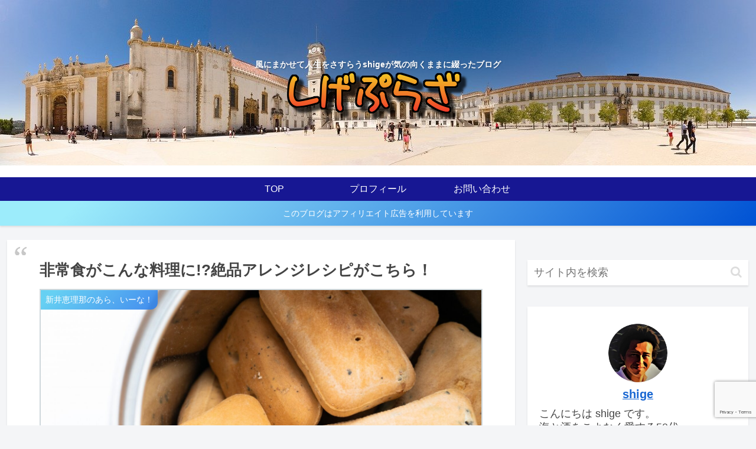

--- FILE ---
content_type: text/html; charset=utf-8
request_url: https://www.google.com/recaptcha/api2/anchor?ar=1&k=6LezT9UZAAAAAOPzcBAeZYDWiR8NUVfka6wAp7bK&co=aHR0cHM6Ly9zaGlnZXBsYXphLmJsb2c6NDQz&hl=en&v=PoyoqOPhxBO7pBk68S4YbpHZ&size=invisible&anchor-ms=20000&execute-ms=30000&cb=it0hnufxcgmr
body_size: 48712
content:
<!DOCTYPE HTML><html dir="ltr" lang="en"><head><meta http-equiv="Content-Type" content="text/html; charset=UTF-8">
<meta http-equiv="X-UA-Compatible" content="IE=edge">
<title>reCAPTCHA</title>
<style type="text/css">
/* cyrillic-ext */
@font-face {
  font-family: 'Roboto';
  font-style: normal;
  font-weight: 400;
  font-stretch: 100%;
  src: url(//fonts.gstatic.com/s/roboto/v48/KFO7CnqEu92Fr1ME7kSn66aGLdTylUAMa3GUBHMdazTgWw.woff2) format('woff2');
  unicode-range: U+0460-052F, U+1C80-1C8A, U+20B4, U+2DE0-2DFF, U+A640-A69F, U+FE2E-FE2F;
}
/* cyrillic */
@font-face {
  font-family: 'Roboto';
  font-style: normal;
  font-weight: 400;
  font-stretch: 100%;
  src: url(//fonts.gstatic.com/s/roboto/v48/KFO7CnqEu92Fr1ME7kSn66aGLdTylUAMa3iUBHMdazTgWw.woff2) format('woff2');
  unicode-range: U+0301, U+0400-045F, U+0490-0491, U+04B0-04B1, U+2116;
}
/* greek-ext */
@font-face {
  font-family: 'Roboto';
  font-style: normal;
  font-weight: 400;
  font-stretch: 100%;
  src: url(//fonts.gstatic.com/s/roboto/v48/KFO7CnqEu92Fr1ME7kSn66aGLdTylUAMa3CUBHMdazTgWw.woff2) format('woff2');
  unicode-range: U+1F00-1FFF;
}
/* greek */
@font-face {
  font-family: 'Roboto';
  font-style: normal;
  font-weight: 400;
  font-stretch: 100%;
  src: url(//fonts.gstatic.com/s/roboto/v48/KFO7CnqEu92Fr1ME7kSn66aGLdTylUAMa3-UBHMdazTgWw.woff2) format('woff2');
  unicode-range: U+0370-0377, U+037A-037F, U+0384-038A, U+038C, U+038E-03A1, U+03A3-03FF;
}
/* math */
@font-face {
  font-family: 'Roboto';
  font-style: normal;
  font-weight: 400;
  font-stretch: 100%;
  src: url(//fonts.gstatic.com/s/roboto/v48/KFO7CnqEu92Fr1ME7kSn66aGLdTylUAMawCUBHMdazTgWw.woff2) format('woff2');
  unicode-range: U+0302-0303, U+0305, U+0307-0308, U+0310, U+0312, U+0315, U+031A, U+0326-0327, U+032C, U+032F-0330, U+0332-0333, U+0338, U+033A, U+0346, U+034D, U+0391-03A1, U+03A3-03A9, U+03B1-03C9, U+03D1, U+03D5-03D6, U+03F0-03F1, U+03F4-03F5, U+2016-2017, U+2034-2038, U+203C, U+2040, U+2043, U+2047, U+2050, U+2057, U+205F, U+2070-2071, U+2074-208E, U+2090-209C, U+20D0-20DC, U+20E1, U+20E5-20EF, U+2100-2112, U+2114-2115, U+2117-2121, U+2123-214F, U+2190, U+2192, U+2194-21AE, U+21B0-21E5, U+21F1-21F2, U+21F4-2211, U+2213-2214, U+2216-22FF, U+2308-230B, U+2310, U+2319, U+231C-2321, U+2336-237A, U+237C, U+2395, U+239B-23B7, U+23D0, U+23DC-23E1, U+2474-2475, U+25AF, U+25B3, U+25B7, U+25BD, U+25C1, U+25CA, U+25CC, U+25FB, U+266D-266F, U+27C0-27FF, U+2900-2AFF, U+2B0E-2B11, U+2B30-2B4C, U+2BFE, U+3030, U+FF5B, U+FF5D, U+1D400-1D7FF, U+1EE00-1EEFF;
}
/* symbols */
@font-face {
  font-family: 'Roboto';
  font-style: normal;
  font-weight: 400;
  font-stretch: 100%;
  src: url(//fonts.gstatic.com/s/roboto/v48/KFO7CnqEu92Fr1ME7kSn66aGLdTylUAMaxKUBHMdazTgWw.woff2) format('woff2');
  unicode-range: U+0001-000C, U+000E-001F, U+007F-009F, U+20DD-20E0, U+20E2-20E4, U+2150-218F, U+2190, U+2192, U+2194-2199, U+21AF, U+21E6-21F0, U+21F3, U+2218-2219, U+2299, U+22C4-22C6, U+2300-243F, U+2440-244A, U+2460-24FF, U+25A0-27BF, U+2800-28FF, U+2921-2922, U+2981, U+29BF, U+29EB, U+2B00-2BFF, U+4DC0-4DFF, U+FFF9-FFFB, U+10140-1018E, U+10190-1019C, U+101A0, U+101D0-101FD, U+102E0-102FB, U+10E60-10E7E, U+1D2C0-1D2D3, U+1D2E0-1D37F, U+1F000-1F0FF, U+1F100-1F1AD, U+1F1E6-1F1FF, U+1F30D-1F30F, U+1F315, U+1F31C, U+1F31E, U+1F320-1F32C, U+1F336, U+1F378, U+1F37D, U+1F382, U+1F393-1F39F, U+1F3A7-1F3A8, U+1F3AC-1F3AF, U+1F3C2, U+1F3C4-1F3C6, U+1F3CA-1F3CE, U+1F3D4-1F3E0, U+1F3ED, U+1F3F1-1F3F3, U+1F3F5-1F3F7, U+1F408, U+1F415, U+1F41F, U+1F426, U+1F43F, U+1F441-1F442, U+1F444, U+1F446-1F449, U+1F44C-1F44E, U+1F453, U+1F46A, U+1F47D, U+1F4A3, U+1F4B0, U+1F4B3, U+1F4B9, U+1F4BB, U+1F4BF, U+1F4C8-1F4CB, U+1F4D6, U+1F4DA, U+1F4DF, U+1F4E3-1F4E6, U+1F4EA-1F4ED, U+1F4F7, U+1F4F9-1F4FB, U+1F4FD-1F4FE, U+1F503, U+1F507-1F50B, U+1F50D, U+1F512-1F513, U+1F53E-1F54A, U+1F54F-1F5FA, U+1F610, U+1F650-1F67F, U+1F687, U+1F68D, U+1F691, U+1F694, U+1F698, U+1F6AD, U+1F6B2, U+1F6B9-1F6BA, U+1F6BC, U+1F6C6-1F6CF, U+1F6D3-1F6D7, U+1F6E0-1F6EA, U+1F6F0-1F6F3, U+1F6F7-1F6FC, U+1F700-1F7FF, U+1F800-1F80B, U+1F810-1F847, U+1F850-1F859, U+1F860-1F887, U+1F890-1F8AD, U+1F8B0-1F8BB, U+1F8C0-1F8C1, U+1F900-1F90B, U+1F93B, U+1F946, U+1F984, U+1F996, U+1F9E9, U+1FA00-1FA6F, U+1FA70-1FA7C, U+1FA80-1FA89, U+1FA8F-1FAC6, U+1FACE-1FADC, U+1FADF-1FAE9, U+1FAF0-1FAF8, U+1FB00-1FBFF;
}
/* vietnamese */
@font-face {
  font-family: 'Roboto';
  font-style: normal;
  font-weight: 400;
  font-stretch: 100%;
  src: url(//fonts.gstatic.com/s/roboto/v48/KFO7CnqEu92Fr1ME7kSn66aGLdTylUAMa3OUBHMdazTgWw.woff2) format('woff2');
  unicode-range: U+0102-0103, U+0110-0111, U+0128-0129, U+0168-0169, U+01A0-01A1, U+01AF-01B0, U+0300-0301, U+0303-0304, U+0308-0309, U+0323, U+0329, U+1EA0-1EF9, U+20AB;
}
/* latin-ext */
@font-face {
  font-family: 'Roboto';
  font-style: normal;
  font-weight: 400;
  font-stretch: 100%;
  src: url(//fonts.gstatic.com/s/roboto/v48/KFO7CnqEu92Fr1ME7kSn66aGLdTylUAMa3KUBHMdazTgWw.woff2) format('woff2');
  unicode-range: U+0100-02BA, U+02BD-02C5, U+02C7-02CC, U+02CE-02D7, U+02DD-02FF, U+0304, U+0308, U+0329, U+1D00-1DBF, U+1E00-1E9F, U+1EF2-1EFF, U+2020, U+20A0-20AB, U+20AD-20C0, U+2113, U+2C60-2C7F, U+A720-A7FF;
}
/* latin */
@font-face {
  font-family: 'Roboto';
  font-style: normal;
  font-weight: 400;
  font-stretch: 100%;
  src: url(//fonts.gstatic.com/s/roboto/v48/KFO7CnqEu92Fr1ME7kSn66aGLdTylUAMa3yUBHMdazQ.woff2) format('woff2');
  unicode-range: U+0000-00FF, U+0131, U+0152-0153, U+02BB-02BC, U+02C6, U+02DA, U+02DC, U+0304, U+0308, U+0329, U+2000-206F, U+20AC, U+2122, U+2191, U+2193, U+2212, U+2215, U+FEFF, U+FFFD;
}
/* cyrillic-ext */
@font-face {
  font-family: 'Roboto';
  font-style: normal;
  font-weight: 500;
  font-stretch: 100%;
  src: url(//fonts.gstatic.com/s/roboto/v48/KFO7CnqEu92Fr1ME7kSn66aGLdTylUAMa3GUBHMdazTgWw.woff2) format('woff2');
  unicode-range: U+0460-052F, U+1C80-1C8A, U+20B4, U+2DE0-2DFF, U+A640-A69F, U+FE2E-FE2F;
}
/* cyrillic */
@font-face {
  font-family: 'Roboto';
  font-style: normal;
  font-weight: 500;
  font-stretch: 100%;
  src: url(//fonts.gstatic.com/s/roboto/v48/KFO7CnqEu92Fr1ME7kSn66aGLdTylUAMa3iUBHMdazTgWw.woff2) format('woff2');
  unicode-range: U+0301, U+0400-045F, U+0490-0491, U+04B0-04B1, U+2116;
}
/* greek-ext */
@font-face {
  font-family: 'Roboto';
  font-style: normal;
  font-weight: 500;
  font-stretch: 100%;
  src: url(//fonts.gstatic.com/s/roboto/v48/KFO7CnqEu92Fr1ME7kSn66aGLdTylUAMa3CUBHMdazTgWw.woff2) format('woff2');
  unicode-range: U+1F00-1FFF;
}
/* greek */
@font-face {
  font-family: 'Roboto';
  font-style: normal;
  font-weight: 500;
  font-stretch: 100%;
  src: url(//fonts.gstatic.com/s/roboto/v48/KFO7CnqEu92Fr1ME7kSn66aGLdTylUAMa3-UBHMdazTgWw.woff2) format('woff2');
  unicode-range: U+0370-0377, U+037A-037F, U+0384-038A, U+038C, U+038E-03A1, U+03A3-03FF;
}
/* math */
@font-face {
  font-family: 'Roboto';
  font-style: normal;
  font-weight: 500;
  font-stretch: 100%;
  src: url(//fonts.gstatic.com/s/roboto/v48/KFO7CnqEu92Fr1ME7kSn66aGLdTylUAMawCUBHMdazTgWw.woff2) format('woff2');
  unicode-range: U+0302-0303, U+0305, U+0307-0308, U+0310, U+0312, U+0315, U+031A, U+0326-0327, U+032C, U+032F-0330, U+0332-0333, U+0338, U+033A, U+0346, U+034D, U+0391-03A1, U+03A3-03A9, U+03B1-03C9, U+03D1, U+03D5-03D6, U+03F0-03F1, U+03F4-03F5, U+2016-2017, U+2034-2038, U+203C, U+2040, U+2043, U+2047, U+2050, U+2057, U+205F, U+2070-2071, U+2074-208E, U+2090-209C, U+20D0-20DC, U+20E1, U+20E5-20EF, U+2100-2112, U+2114-2115, U+2117-2121, U+2123-214F, U+2190, U+2192, U+2194-21AE, U+21B0-21E5, U+21F1-21F2, U+21F4-2211, U+2213-2214, U+2216-22FF, U+2308-230B, U+2310, U+2319, U+231C-2321, U+2336-237A, U+237C, U+2395, U+239B-23B7, U+23D0, U+23DC-23E1, U+2474-2475, U+25AF, U+25B3, U+25B7, U+25BD, U+25C1, U+25CA, U+25CC, U+25FB, U+266D-266F, U+27C0-27FF, U+2900-2AFF, U+2B0E-2B11, U+2B30-2B4C, U+2BFE, U+3030, U+FF5B, U+FF5D, U+1D400-1D7FF, U+1EE00-1EEFF;
}
/* symbols */
@font-face {
  font-family: 'Roboto';
  font-style: normal;
  font-weight: 500;
  font-stretch: 100%;
  src: url(//fonts.gstatic.com/s/roboto/v48/KFO7CnqEu92Fr1ME7kSn66aGLdTylUAMaxKUBHMdazTgWw.woff2) format('woff2');
  unicode-range: U+0001-000C, U+000E-001F, U+007F-009F, U+20DD-20E0, U+20E2-20E4, U+2150-218F, U+2190, U+2192, U+2194-2199, U+21AF, U+21E6-21F0, U+21F3, U+2218-2219, U+2299, U+22C4-22C6, U+2300-243F, U+2440-244A, U+2460-24FF, U+25A0-27BF, U+2800-28FF, U+2921-2922, U+2981, U+29BF, U+29EB, U+2B00-2BFF, U+4DC0-4DFF, U+FFF9-FFFB, U+10140-1018E, U+10190-1019C, U+101A0, U+101D0-101FD, U+102E0-102FB, U+10E60-10E7E, U+1D2C0-1D2D3, U+1D2E0-1D37F, U+1F000-1F0FF, U+1F100-1F1AD, U+1F1E6-1F1FF, U+1F30D-1F30F, U+1F315, U+1F31C, U+1F31E, U+1F320-1F32C, U+1F336, U+1F378, U+1F37D, U+1F382, U+1F393-1F39F, U+1F3A7-1F3A8, U+1F3AC-1F3AF, U+1F3C2, U+1F3C4-1F3C6, U+1F3CA-1F3CE, U+1F3D4-1F3E0, U+1F3ED, U+1F3F1-1F3F3, U+1F3F5-1F3F7, U+1F408, U+1F415, U+1F41F, U+1F426, U+1F43F, U+1F441-1F442, U+1F444, U+1F446-1F449, U+1F44C-1F44E, U+1F453, U+1F46A, U+1F47D, U+1F4A3, U+1F4B0, U+1F4B3, U+1F4B9, U+1F4BB, U+1F4BF, U+1F4C8-1F4CB, U+1F4D6, U+1F4DA, U+1F4DF, U+1F4E3-1F4E6, U+1F4EA-1F4ED, U+1F4F7, U+1F4F9-1F4FB, U+1F4FD-1F4FE, U+1F503, U+1F507-1F50B, U+1F50D, U+1F512-1F513, U+1F53E-1F54A, U+1F54F-1F5FA, U+1F610, U+1F650-1F67F, U+1F687, U+1F68D, U+1F691, U+1F694, U+1F698, U+1F6AD, U+1F6B2, U+1F6B9-1F6BA, U+1F6BC, U+1F6C6-1F6CF, U+1F6D3-1F6D7, U+1F6E0-1F6EA, U+1F6F0-1F6F3, U+1F6F7-1F6FC, U+1F700-1F7FF, U+1F800-1F80B, U+1F810-1F847, U+1F850-1F859, U+1F860-1F887, U+1F890-1F8AD, U+1F8B0-1F8BB, U+1F8C0-1F8C1, U+1F900-1F90B, U+1F93B, U+1F946, U+1F984, U+1F996, U+1F9E9, U+1FA00-1FA6F, U+1FA70-1FA7C, U+1FA80-1FA89, U+1FA8F-1FAC6, U+1FACE-1FADC, U+1FADF-1FAE9, U+1FAF0-1FAF8, U+1FB00-1FBFF;
}
/* vietnamese */
@font-face {
  font-family: 'Roboto';
  font-style: normal;
  font-weight: 500;
  font-stretch: 100%;
  src: url(//fonts.gstatic.com/s/roboto/v48/KFO7CnqEu92Fr1ME7kSn66aGLdTylUAMa3OUBHMdazTgWw.woff2) format('woff2');
  unicode-range: U+0102-0103, U+0110-0111, U+0128-0129, U+0168-0169, U+01A0-01A1, U+01AF-01B0, U+0300-0301, U+0303-0304, U+0308-0309, U+0323, U+0329, U+1EA0-1EF9, U+20AB;
}
/* latin-ext */
@font-face {
  font-family: 'Roboto';
  font-style: normal;
  font-weight: 500;
  font-stretch: 100%;
  src: url(//fonts.gstatic.com/s/roboto/v48/KFO7CnqEu92Fr1ME7kSn66aGLdTylUAMa3KUBHMdazTgWw.woff2) format('woff2');
  unicode-range: U+0100-02BA, U+02BD-02C5, U+02C7-02CC, U+02CE-02D7, U+02DD-02FF, U+0304, U+0308, U+0329, U+1D00-1DBF, U+1E00-1E9F, U+1EF2-1EFF, U+2020, U+20A0-20AB, U+20AD-20C0, U+2113, U+2C60-2C7F, U+A720-A7FF;
}
/* latin */
@font-face {
  font-family: 'Roboto';
  font-style: normal;
  font-weight: 500;
  font-stretch: 100%;
  src: url(//fonts.gstatic.com/s/roboto/v48/KFO7CnqEu92Fr1ME7kSn66aGLdTylUAMa3yUBHMdazQ.woff2) format('woff2');
  unicode-range: U+0000-00FF, U+0131, U+0152-0153, U+02BB-02BC, U+02C6, U+02DA, U+02DC, U+0304, U+0308, U+0329, U+2000-206F, U+20AC, U+2122, U+2191, U+2193, U+2212, U+2215, U+FEFF, U+FFFD;
}
/* cyrillic-ext */
@font-face {
  font-family: 'Roboto';
  font-style: normal;
  font-weight: 900;
  font-stretch: 100%;
  src: url(//fonts.gstatic.com/s/roboto/v48/KFO7CnqEu92Fr1ME7kSn66aGLdTylUAMa3GUBHMdazTgWw.woff2) format('woff2');
  unicode-range: U+0460-052F, U+1C80-1C8A, U+20B4, U+2DE0-2DFF, U+A640-A69F, U+FE2E-FE2F;
}
/* cyrillic */
@font-face {
  font-family: 'Roboto';
  font-style: normal;
  font-weight: 900;
  font-stretch: 100%;
  src: url(//fonts.gstatic.com/s/roboto/v48/KFO7CnqEu92Fr1ME7kSn66aGLdTylUAMa3iUBHMdazTgWw.woff2) format('woff2');
  unicode-range: U+0301, U+0400-045F, U+0490-0491, U+04B0-04B1, U+2116;
}
/* greek-ext */
@font-face {
  font-family: 'Roboto';
  font-style: normal;
  font-weight: 900;
  font-stretch: 100%;
  src: url(//fonts.gstatic.com/s/roboto/v48/KFO7CnqEu92Fr1ME7kSn66aGLdTylUAMa3CUBHMdazTgWw.woff2) format('woff2');
  unicode-range: U+1F00-1FFF;
}
/* greek */
@font-face {
  font-family: 'Roboto';
  font-style: normal;
  font-weight: 900;
  font-stretch: 100%;
  src: url(//fonts.gstatic.com/s/roboto/v48/KFO7CnqEu92Fr1ME7kSn66aGLdTylUAMa3-UBHMdazTgWw.woff2) format('woff2');
  unicode-range: U+0370-0377, U+037A-037F, U+0384-038A, U+038C, U+038E-03A1, U+03A3-03FF;
}
/* math */
@font-face {
  font-family: 'Roboto';
  font-style: normal;
  font-weight: 900;
  font-stretch: 100%;
  src: url(//fonts.gstatic.com/s/roboto/v48/KFO7CnqEu92Fr1ME7kSn66aGLdTylUAMawCUBHMdazTgWw.woff2) format('woff2');
  unicode-range: U+0302-0303, U+0305, U+0307-0308, U+0310, U+0312, U+0315, U+031A, U+0326-0327, U+032C, U+032F-0330, U+0332-0333, U+0338, U+033A, U+0346, U+034D, U+0391-03A1, U+03A3-03A9, U+03B1-03C9, U+03D1, U+03D5-03D6, U+03F0-03F1, U+03F4-03F5, U+2016-2017, U+2034-2038, U+203C, U+2040, U+2043, U+2047, U+2050, U+2057, U+205F, U+2070-2071, U+2074-208E, U+2090-209C, U+20D0-20DC, U+20E1, U+20E5-20EF, U+2100-2112, U+2114-2115, U+2117-2121, U+2123-214F, U+2190, U+2192, U+2194-21AE, U+21B0-21E5, U+21F1-21F2, U+21F4-2211, U+2213-2214, U+2216-22FF, U+2308-230B, U+2310, U+2319, U+231C-2321, U+2336-237A, U+237C, U+2395, U+239B-23B7, U+23D0, U+23DC-23E1, U+2474-2475, U+25AF, U+25B3, U+25B7, U+25BD, U+25C1, U+25CA, U+25CC, U+25FB, U+266D-266F, U+27C0-27FF, U+2900-2AFF, U+2B0E-2B11, U+2B30-2B4C, U+2BFE, U+3030, U+FF5B, U+FF5D, U+1D400-1D7FF, U+1EE00-1EEFF;
}
/* symbols */
@font-face {
  font-family: 'Roboto';
  font-style: normal;
  font-weight: 900;
  font-stretch: 100%;
  src: url(//fonts.gstatic.com/s/roboto/v48/KFO7CnqEu92Fr1ME7kSn66aGLdTylUAMaxKUBHMdazTgWw.woff2) format('woff2');
  unicode-range: U+0001-000C, U+000E-001F, U+007F-009F, U+20DD-20E0, U+20E2-20E4, U+2150-218F, U+2190, U+2192, U+2194-2199, U+21AF, U+21E6-21F0, U+21F3, U+2218-2219, U+2299, U+22C4-22C6, U+2300-243F, U+2440-244A, U+2460-24FF, U+25A0-27BF, U+2800-28FF, U+2921-2922, U+2981, U+29BF, U+29EB, U+2B00-2BFF, U+4DC0-4DFF, U+FFF9-FFFB, U+10140-1018E, U+10190-1019C, U+101A0, U+101D0-101FD, U+102E0-102FB, U+10E60-10E7E, U+1D2C0-1D2D3, U+1D2E0-1D37F, U+1F000-1F0FF, U+1F100-1F1AD, U+1F1E6-1F1FF, U+1F30D-1F30F, U+1F315, U+1F31C, U+1F31E, U+1F320-1F32C, U+1F336, U+1F378, U+1F37D, U+1F382, U+1F393-1F39F, U+1F3A7-1F3A8, U+1F3AC-1F3AF, U+1F3C2, U+1F3C4-1F3C6, U+1F3CA-1F3CE, U+1F3D4-1F3E0, U+1F3ED, U+1F3F1-1F3F3, U+1F3F5-1F3F7, U+1F408, U+1F415, U+1F41F, U+1F426, U+1F43F, U+1F441-1F442, U+1F444, U+1F446-1F449, U+1F44C-1F44E, U+1F453, U+1F46A, U+1F47D, U+1F4A3, U+1F4B0, U+1F4B3, U+1F4B9, U+1F4BB, U+1F4BF, U+1F4C8-1F4CB, U+1F4D6, U+1F4DA, U+1F4DF, U+1F4E3-1F4E6, U+1F4EA-1F4ED, U+1F4F7, U+1F4F9-1F4FB, U+1F4FD-1F4FE, U+1F503, U+1F507-1F50B, U+1F50D, U+1F512-1F513, U+1F53E-1F54A, U+1F54F-1F5FA, U+1F610, U+1F650-1F67F, U+1F687, U+1F68D, U+1F691, U+1F694, U+1F698, U+1F6AD, U+1F6B2, U+1F6B9-1F6BA, U+1F6BC, U+1F6C6-1F6CF, U+1F6D3-1F6D7, U+1F6E0-1F6EA, U+1F6F0-1F6F3, U+1F6F7-1F6FC, U+1F700-1F7FF, U+1F800-1F80B, U+1F810-1F847, U+1F850-1F859, U+1F860-1F887, U+1F890-1F8AD, U+1F8B0-1F8BB, U+1F8C0-1F8C1, U+1F900-1F90B, U+1F93B, U+1F946, U+1F984, U+1F996, U+1F9E9, U+1FA00-1FA6F, U+1FA70-1FA7C, U+1FA80-1FA89, U+1FA8F-1FAC6, U+1FACE-1FADC, U+1FADF-1FAE9, U+1FAF0-1FAF8, U+1FB00-1FBFF;
}
/* vietnamese */
@font-face {
  font-family: 'Roboto';
  font-style: normal;
  font-weight: 900;
  font-stretch: 100%;
  src: url(//fonts.gstatic.com/s/roboto/v48/KFO7CnqEu92Fr1ME7kSn66aGLdTylUAMa3OUBHMdazTgWw.woff2) format('woff2');
  unicode-range: U+0102-0103, U+0110-0111, U+0128-0129, U+0168-0169, U+01A0-01A1, U+01AF-01B0, U+0300-0301, U+0303-0304, U+0308-0309, U+0323, U+0329, U+1EA0-1EF9, U+20AB;
}
/* latin-ext */
@font-face {
  font-family: 'Roboto';
  font-style: normal;
  font-weight: 900;
  font-stretch: 100%;
  src: url(//fonts.gstatic.com/s/roboto/v48/KFO7CnqEu92Fr1ME7kSn66aGLdTylUAMa3KUBHMdazTgWw.woff2) format('woff2');
  unicode-range: U+0100-02BA, U+02BD-02C5, U+02C7-02CC, U+02CE-02D7, U+02DD-02FF, U+0304, U+0308, U+0329, U+1D00-1DBF, U+1E00-1E9F, U+1EF2-1EFF, U+2020, U+20A0-20AB, U+20AD-20C0, U+2113, U+2C60-2C7F, U+A720-A7FF;
}
/* latin */
@font-face {
  font-family: 'Roboto';
  font-style: normal;
  font-weight: 900;
  font-stretch: 100%;
  src: url(//fonts.gstatic.com/s/roboto/v48/KFO7CnqEu92Fr1ME7kSn66aGLdTylUAMa3yUBHMdazQ.woff2) format('woff2');
  unicode-range: U+0000-00FF, U+0131, U+0152-0153, U+02BB-02BC, U+02C6, U+02DA, U+02DC, U+0304, U+0308, U+0329, U+2000-206F, U+20AC, U+2122, U+2191, U+2193, U+2212, U+2215, U+FEFF, U+FFFD;
}

</style>
<link rel="stylesheet" type="text/css" href="https://www.gstatic.com/recaptcha/releases/PoyoqOPhxBO7pBk68S4YbpHZ/styles__ltr.css">
<script nonce="OseO0nhDomhWJ5dbKrqYyg" type="text/javascript">window['__recaptcha_api'] = 'https://www.google.com/recaptcha/api2/';</script>
<script type="text/javascript" src="https://www.gstatic.com/recaptcha/releases/PoyoqOPhxBO7pBk68S4YbpHZ/recaptcha__en.js" nonce="OseO0nhDomhWJ5dbKrqYyg">
      
    </script></head>
<body><div id="rc-anchor-alert" class="rc-anchor-alert"></div>
<input type="hidden" id="recaptcha-token" value="[base64]">
<script type="text/javascript" nonce="OseO0nhDomhWJ5dbKrqYyg">
      recaptcha.anchor.Main.init("[\x22ainput\x22,[\x22bgdata\x22,\x22\x22,\[base64]/[base64]/[base64]/ZyhXLGgpOnEoW04sMjEsbF0sVywwKSxoKSxmYWxzZSxmYWxzZSl9Y2F0Y2goayl7RygzNTgsVyk/[base64]/[base64]/[base64]/[base64]/[base64]/[base64]/[base64]/bmV3IEJbT10oRFswXSk6dz09Mj9uZXcgQltPXShEWzBdLERbMV0pOnc9PTM/bmV3IEJbT10oRFswXSxEWzFdLERbMl0pOnc9PTQ/[base64]/[base64]/[base64]/[base64]/[base64]\\u003d\x22,\[base64]\\u003d\\u003d\x22,\x22LjrDnsOiw7QHwoTDhlICNW4tFcOKwpYYbcKyw788fEPCtMKWVFbDhcOIw7JJw5vDksKRw6pcagI2w6fCjCVBw4VWSTk3w7HDuMKTw4/[base64]/Co8Otwr/Cr2wFwr9ewoDCq8OJK8K0Q8OLdFxFOyw9WMKEwpwmw44banUkUMOEHEUQLSHDoydzasOSNB4TLMK2IUbCtW7CilkBw5Zvw63CncO9w7l9wr/DszMbAgNpwqDCg8Ouw6LCgWnDly/Dt8O+wrdLw4HCoBxFwoHCmB/[base64]/DkMO4wrPDu8O1bmshwpzDn8KJwp0rREXDmMO2bnzDl8OGRWzDo8OCw5Q5SMOdYcK2woc/SVfDmMKtw6PDshfCicKSw6vCpG7DusKawrMxXWBvHF4Swo/Dq8OnWyLDpAEWbsOyw79Zw5cOw7d7F3fCl8OoDUDCvMK3I8Ozw6bDlTd8w6/CgEN7wrZfwoHDnwfDi8OcwpVUHcKywp/DvcOdw6bCqMKxwrllIxXDjiJIe8OPwozCp8Kow6LDiMKaw7jCq8KLM8OKf0vCrMO0wpg3FVZRHMORMEHCiMKAwoLCisOOb8KzwovDjnHDgMK2wofDgEdyw5TCmMKrNMO6KMOGUVBuGMKNVyN/CybCoWVXw65ELw1uFcOYw4rDu23Dq2PDlsO9CMOqTMOywrfCisKJwqnCgAwkw6xaw4k7UncjwpLDucK7B2ItWsOswpRHUcKkwqfCsSDDlcKoC8KDe8KsTsKbacKxw4JHwpppw5Efw54Uwq8bSxXDnQfCqUpbw6AAw5AYLATClMK1wpLCmcOsC2TDnT/DkcK1worCnjZFw4zDrcKkO8KwVsOAwrzDlkdSwofCgRnDqMOCwqfCg8K6BMKPPBklw5PCimVYwqI9wrFGFlZYfELDpMO1wqRoYyhbw5vCthHDmg/[base64]/w5/CtcK6wptawqAcBncrbsKkDThLbcKLwpvCpcO+bcOeRMOewo/Cl8KqIMOqMsKDw7Q/wqggwrDCrcKBw58Vw4BOw6XDncKwA8KnH8KacQ7DpsKrw6sHU1PChsOfHlPDvDPDsGzCkUs5RwfCn1vDqEFrCHBtYcOIYsOvw511ATrCozNcP8KFRg5swpNIw4PDnMKeAMKGw6/CssKfw7VXw6dEMcKBMWrCosOpZ8OVw7HDrS7Cr8OawpMyNMOBSBLDlsOwOF5SOMOEw5/CrV3DrsObHGUMwr3DvFvDr8Ogw7zDk8ODST7Dv8KbwqDCjl7Ckmcpw7nDn8Knwr4Mw4kcwqrCvMKiwrfDsG/DrMKlwrHDp1pDwppMw5MPw6PDl8KvTsKvw6EkP8OdWcOvaiHCqcK6wpEnw6HCowbCgBoSez/Cq0IUwp7DojsDRRHDhBbCt8OFbcKQwpIbVEPDp8KlHHYLw4XCjcONw7LClMKUZcOSwrRiLWXCnMOAd1wTw67CiGLCgMK4wrbDjUbDiHPCs8KkSglOBsKTw4ouVkTCssK0wq18HCHCgMOvccOKIF0rLsKoLycTOMO+YMKWAw0sYcKawr/Dq8OEFcO7YAZZwqXDlhBPwofCkjTDksODw5UmNkzCgMKmTcKCCMOkesKJGQRqw5Aqw6nCjyHCgsOsSnfCpsKIwrfDmsKWDcKIF3EfKcKbw57DmgY/ZWAPwpjDusOGJcOLFHlBHcK2wqjCh8KSw7dsw4HDq8OVCw3DnQJWfyhnWMOWw6w3wqTDm0bCrsKmNcORcsOLV1NZwqRIa2ZGdmJzwrMTw7jDnMKGJsKKwq7DoGzCicKYCMOew45/[base64]/CoMOrb8Kow63CmjA5XDbCgE/[base64]/C3VfK2HDu8KVw4M6w71XPMKubUrCqWABHMKLw5LDn217Fn4mw4PCvChSwqAHwq3CmWLDulp+OsKHT33Cg8KqwrwHYDvDoATCrjIXwonDvcKJKsOww4Fkw7/[base64]/DnRF8w6dawogYEBQgw67CmHTCq3zDpsKPw4JGw4Y2fcOKw7cwwp/CicKtJXXDrsOxSMKFAcK+w7XDh8K3w6jCniXDjRkSKD/CpHxhFWnDpMO2w652w4jCicKjwrDDqTAWwo4VHlDDqRwzwrnDgmPDkARmw6fDmHnDkBbCpsKyw6MDM8OXG8Kew5rDlMK5X0U8w7jDn8OxJhUxasO/[base64]/DvMKSw4lIISM5wpx5McO7McKDIcKGwpNzwo3DssOrw4d5WMKPwozDsX4BwpbDhsOSRcOrwos1csKKTMKSAcOyMcOQw53CqV/Dq8KhFsOHVwTCkQbDulRvwqlUw4DDllzCiXbDtcK/[base64]/DvMK3wqHDgMKvPhhmwrVidSnDkEbDrSvChGHDlh3CqMOgWFMDwrzDvS/Dq3YTNBXDjsOYSMO6wqXCvMOkJcKIw4XCuMOUw4ZxL30gZRdtZSBtw5/[base64]/w6poLX9EwrEDJMK1e8Ojw5J8XsOwHg8mB8OKZcKWwobCp8Onw4RzcMKUJwTCvcOoKwPDsMKxwqTCqW/CvcO+Kk9oFcO1w6HDtnsIw4fDscOrfsOcw7RZOMKsZ2/ChsOowpnCnibClDgLwoMtQwFUwqrCj157woNowq3CucK9w4vCocO4N24zwogrwph7GcK9SFPCiS/[base64]/DusOAMAHCkE/ChCHChytVwq1vw6seP8OqwpvDq1glFXBGwpoEEC8YwpDCrAVDwqwlwp9Vw6RwHsOEYC8CwrPDk2/Cu8O4wozCscOjwpNHDCrCiGNiw6nCkcOKw4wkwogaw5XDpXnDvRbCsMOcSMKJwo4/[base64]/H8OEw7JmJi94w4jCnmPDgn7DmsO0PWbDrEspw7xoFMOvw40twqxDPsKaasO5VhozMCU6w64Mw5rDmCbDiHAZw4XCvMKWZgVlC8OlwrbCrQZ+w6pGI8Ovw4/CuMK9wrTCnX/[base64]/U8KwwqvCrMOLwq4oQMOkHhjCl8Kow5jClcOYwp5WGVfChUTCnsOnNz0tw6rDqsKkTB3Cv0LDiRMWw7nDocOCPTUUSk84wpUDw77Cthohw6VwWsOnwqYcwow9w6fCqyBnw4Z9w7DDrxRuHMKnesOHGUjClmodZ8K8w6V9wrDDmRJ/woINw6cLZcKsw4NswqXDuMOBwo0ZRQ7ClQbCrMK1S3HCt8OZOnTDjMOcwrJZIl4dGFt8w5dKOMK5NGIBC1YFZ8OKBcOqwrQ6RRvCnVkEw5J+wrBbw6fDl0/[base64]/Lmhew43DthPChQPDmAvDjmLCgTHDhXg/CQbCj1bDqlRGTsOzwrcSwolxwo1hwotNw4Y5ZsO2CmLDklJmEsKew6F0cgpZwrR4McKqw410w43CscOTwpR7FMOtwo8YCcKPwofDpcKCw7TCih9wwoLCijAgCcKpdcKyYcKCw6Rbwr4Dw4ZibHfDucOSSVHCgcKzCnV/wpvDlS4XJXXCoMKPw4w7wpgRLSF3bcOqwrbDlW/Dm8OyZ8KDQ8KDHsOBYmzCgMOAw7DCswotw6nDvMK9w4TCuilNwrjDlsK6wpB2wpF8w4HDvBo4PWDDisOSaMO8wrFbw4/Ds1DCnFE0wqUsw6bCrhXDugZxV8OoE3jDocKAISjCplo8EcOYwovDocOkAMO1InVIw5h/[base64]/w7fDjBjCrU04bCBTwrvCk2fCgwXCqVArwpHCtnXCuwEPwqoDw7HCu0PCjcK0SMOQwpPDvcOAwrEJOhsvw7hyNsK0w6rCo0jCpcKsw4cIwqPCpsKawonCoytiwq3DinpUPsOVLgF/[base64]/DlMKHw7VTPlXCiifDjMO2w7ozw47DjMOSRSnDhMOyw7khN8KiwozDrcKfGic4ElLDtnYmwrdaPsKhKcOewqEwwqgow47CicKSB8Kcw6hKwrfDjsOswpwkwpjCnU/Dv8KSVHVBw7LCm3M4dcOhe8Ovw5/DtsOhw7nCq0vCsMK5d1gQw7zDjlbCojjDlHXDiMKvwoYywq/Cm8O0wpNcZC4SNcO1T0UrwrHCtktVdBVjYMOSQcK0wrfDsykVwrnDnBIgw4bDm8OPw4F5wrbCrnbCr2DCt8K1bcKHLcOdw5INwqRTwonCkcO/aBpzKh/Cg8K7woNEw73CtCoLw5NDbMKwwrDDj8KpDsKbwqXClcO/wpcSw41vJVF9w5BFIw7DlGvDncO7NFzCgFLCsTBAI8OowrHDvWcawqrCksKjfmB/[base64]/Cn8Ocw5U0YEBnw6XDoMKYw4RgITZBw5fCj0/CvsOob8Kbw6fCqkV4wohlw7gGwqTCr8Ogw6Rdc1jDkTPDs1zCgMKPT8OCwpYQw7vDhcOKKhrCjF7Cg3bCtmHCssO/fMOcdcKmc2zDo8K4w43CqsOXScKzw7jDmcOgXcK9RsK/H8Ogw65xbsOaPMOKw6DDiMKbwpB0wo16wqBfw4USwq/[base64]/DhsKuICNHwokLwqwOwpPDrcOzeSY+bsKKwrfCuzfDtxzCj8KBwrrCkEpzdDcpwplYw5jCpEzDok7CrhZgw7TCp2zDn0/[base64]/CmgfCuiPDjn9RIcKPwpjDhmF+FjsOdgI7AXBsw4IgGVfChg/DkMO8w6nDhz48UgHDq10cfSnCq8OEwrU+DsKpCmIIwrMUa3pHwpjDjMOHw4fDuAUSwq8pWhcgw5l+woXDn2FLw5piZsKlwofCpcKRw6gxw7kUcsO/wqfCpMKpGcORw53DtlXDvVPCicOIwo/[base64]/wqrDkwnCvMOzw5M1w5rClMOOPMOASsK6F8KrFcOdw4hXJMOIOm1jWMKEw7XDvcOlwr/CjsODw67CosOkREFYZl7CrsKvFG9Pdx06UApUw5DCsMKpIA/CqcOvMG3Clndrwo84w5/CqcK8w6RUV8K8w6BQXEfCkcOxw7MCEB/DoSdDw5LCtsKuw5nCgxnCimDDq8K1w4o4w5Qvcz1tw6rCuBDCg8K0wqFuw4bCuMO3TsOrwrtKw795wrrDqCzDgMOLMCfDn8OQw43Dp8OLXsKww75VwrQbd1ERLAlbHWHDo1pWwqEDw6rDpcKIw4/Do8OlBsOywpYpbMK8fsKlw4zCgEY+FTnCpVXDsELCisK/w7XChMOLwpF7w64vZwPDvijCh1XDmjnCocOew5dRDMK3wqtCSsKNKsOPH8OGw5PClsOmw5lMwoZrwoXDnBFgwpc4wrjDhXBccMKpdMO9w6bDkMOBUEY6wq/DozhmUShrNQfDisKzcMKEbD0zWMOaccKAwq7DjcOqw4bDhcOubWrCnMORf8OEw47DpcOKcG/DjkAcw7bDicKCRzfDg8OHwoTDgFHCqMOHcMO6ecOxdsKGw6PCgMO7AMOKwpIiw4hoPcKzw4Ycw6g+WXpQwr9Hw6fDnMO8wp1VwqzDsMOWwo9vwoPCun/[base64]/w7rCkD4ywoZrE8OYwr7CgirCrMK1wp1CQMOfw47CliHDnC3DmcKGLipmwq0UNW9NScKfwrAhEhjCnMOAwqZjw5fCncKOGw4fwpBRwoLDtcK0Tg9GXMOTPAtOwqEIwqzDgQ89E8KKw4tLOH98WyhkDVULwrE+e8O8B8O0TR/Cm8OXdFLCm13CuMKqQMOTLV4IZsOkw6lrbsOUVV3Dg8OGJMKIw5xIwrYWCmDDksKGRMKjQ3jCmMK9w5kGw4wLw5HCrsOOw7c8aWsuZMKLw5MDccOXwo4Vw4Bzwq5OP8KEB3zCkMO8AsKdVsOWawHCq8Ojwr3ClMOKbmVAw7rDmCYrJCfCv1PDmgYqw4TDn3TCoiYuSX/CsF1CwpvChcO+w7PDtnF1w4TDtsKRw4bCtH8BGcK2wqRMwrl3P8OeKj/CqcOzJ8KmCF3CosKMwpsMwqoPIsKDwo7CmB8qw6jDrcOgBh/CgwsVw7JKw5XDnsOaw6U2wp/DjnM1w4V+w60Lb27CosOnCsOwGMOPL8KJX8KXI29YThh0YV7CiMOHw7zCnFNUwp5gwqvDnsOxc8Knw5nCixZCwqYheSDDjHzCmFssw6omcBzDpTZJwoMSw6kPHMOdTyNdwrAAO8OvER56w61yw4zCuHQ4w4ZIw7JSw4/DrwlyN01ZEcKZF8KWKcK0IHAdU8K6wrfCu8OawoU2P8KnFsKrw7LDisO3EsOxw53DvH9bJcOFcjUMAcKywqBMOXnDvMO2w71ZFE5nwpdiV8OCwpYbbcObwp3DkkZxQl0twpE1wpstBko+WcOHdcKTJRPDp8OvwozCqWUPM8KFWHA/wrvDocK/HcKPeMK0wodTworCkj0QwqUXY1HDrk8cw4sPN3nCvcOjSAp9InbCoMO/QA7CuT/DhTxUXRB+wpHDvifDoT1Ow6nDtjUwwrUswqI1CsOCw7dLKE7DiMKtw6JGASwvEMO2w7fDuEcqMTfDthPCpsOMwoskw77CoRvDu8OMHcOnw7nCnMOPw5Nxw6t7wqTDpcOqwqIVwrtLwozCiMKbY8O/[base64]/CiivChENFw4V0R3VJw4/[base64]/DrSRKwr4aw7TDq8OFYR5EwrTCm2lvw63Cr8O4T8OkcMKGeV5zw7bDryfCk0HCnyVwQ8Ksw5NXYB8owqdORgbDsBcIXsOewrfCrTF1w4jDmh/[base64]/DqMOYHMO4DMOgw7jCjTdZdcKewphLSVzChDnCoDDDkMOLwol6WXnCpMKgw6/[base64]/wqvDtcOKJMOuw4NNFsKOQS/DpThfw7zCisORw5suw6TCisKOwoIsecKoXMKWTsKadsOlCTXCgh1Gw6Mbwr/Diz1fwrTCsMKhw7/[base64]/CosOMIcKBMV9Zw5rDrcOuacOVwrYKOcK2DW/CvMOAw7LCh0nCgipHw4PDmMOUw60KRk4sHcKTIBvCsETChVc1wo/DkMOlw7TDnxzDtwJ0CiJTYcKhwrQPHsOswqd1w4BdK8KjwpfDj8O9w74ow47DmyoVCRnCicOuw4F3f8KKw5bDo8KTw5XCthpswoxLYgUWQlIiw5x6wrFLw6RbNMKJSMOhw6zDj21rHsKQw6LDu8O7Ml9sw4/[base64]/w6HDo2NHwrl0XEszwoE+Ll7Dh3sWw5EwMExRwqjCt2NuwpFrEsKVdTbDr1PDj8OPwq/CicOQKMK4wrsNw6LCpcORwoslMMOiwrbDm8KRRMKUUyXDvMOwNx/[base64]/Dv8KBwq3DvEVgdsO+wq7Cu3/Cl8Odw4U3wo5zwrLCscOtw7fCtRxiw7FtwrkJw5/DpjrDsX1iaCtdMcKnwqcPacOMw5nDvkPDl8Omw5xHO8OmfSLCn8K5XQwUclwkwqV1w4ZmQ1HDi8OQVnXDtcKOHlAJwqlNNsOfwrnChybCgU7CiBTDsMKEwqnCgsO9CsK4QHnDrVRdw4cJSMKtw6cZw4AmJMOiNz7DncKRSsKHw5zDuMKKAloEJsKjwq/ChE95wonChWPCt8O1eMO+OArDiDnCpDrCssOACn/DpCgQwohxI2VXOcO0w7pnDcKIw5TCkk3ChVnDncKqwqfDuBs3w7/CvBtlGcOvwrTDpBHCmD41w6DCqlwLwoPCvsKYb8OmMcKuw43Cq2FmMwjDuXobwpAzYB3Cszs8wo3CisKITGQxwoBqw7Bawooaw5ISMcOIfMOpwql+woUiRWbCmlM/IMO/wojDoShewrYzwrrDtcO6A8KNKcOYPEIwwqoywq7Cg8OMcMK+LnNfe8OXBBHCvBDDq0PCtcKdRMOVwp5zIsO2worCj1kdwrPCiMKgaMKmwojCoArDj21KwqMgw7w0wr1nw6kAw5RYc8KebMKrw7rDp8OrAMKqKjHDmRAUXMOwwp/Du8OMw7hwZcKZH8OkworDosONbU97wrHCj3HDuMOdPsOGwqTCuETCqWEoYcO7AwppEcO8w7xXw5oSwqPCs8OIDHVgw4LDmnTDv8KhIGRMw6fCv2fCi8OswrzDsQLDnRg6BG7DiiwRMMKawonCtjnDmMOJHz7CsTVdB0p2EsKCbmPCsMOdwp41wqRiwrYPD8O/wqvCtMOdwqTDtB/[base64]/ClcO/XnrDtAQjewXDqykow4XCu8K0czLCuA9iw4fDksKNw4fClsKoRm9AYFQzBsKewrVLOMOwP2N/w6Muw4/CijDDhsKOw7YdTm10woQ5w6BUw7bCjTTCr8Ojw6oQwrE0wq/[base64]/R8KyXUg8SsKmGsKsw6N+w4DCmWB5GA/CkQooKcOTJ20lfFMYEDY1QTXDpFDDhFrCiSEPwqdRw6VIS8KwU1c9M8Ovw5PCi8OVw7PCoEZyw7lfHcOsSsKGZQ7DmHxFwq9WNXTCqwDDmcO+wqHCnlxrEjTDu2geIsOTwp4EbWZjClNWGD5Pa3rDolHCkMKIVW/DhgDCnBLDtlDCpQrDrRvDvATDkcK+G8K4PEbDq8OfGUoXFTtffh/CpmIuaTtUacOfw67DosOKRMOJY8OMbcK/ejgrfH9kw6/CqMOgIxxSw5LDu1PCp8Ohw57DvU/Cv0BHw7dEwrYuNsKvwpjDgXEpwpbDrjrCnMKECsOlw7chDcKBVyo+K8Kjw6U/wrrDuhLDvsOtw5bDj8KVwogXw4nCgnDDusK7O8KFw7LCj8OxwprCoTbCklpmdXzCligsw7Mvw7/[base64]/CqC/CicOyI8OaLVkwZMOCw6sBBTXCqATCrU1uOcKfKsOkworDuAPDtsOcSQvDpDfDhmEgZsKNwqbCgQLCoxLDlQnDoXHDkT3ChiREXDDCu8KAXsOxwp/ChMK9FH8+w7XDksKawo5sXxoxacKAwr08dMOPw4tvwqnDsMKeHHoDw6XCuD4Lw73DoUBTwqM0wp1RQyPCrcOpw5rDu8KFWTfConPCh8K/[base64]/DqcO+wrbCvMOIwqQnwpQXw5kbw7ZFw6QHwpvDvcK7w6lowrI5b03Cv8Kvwrk+wot9w7hIE8OFOcKdw6jCvsOhw6xlLHbDiMK0w6fDumLDhcKPwr3Dl8Onw4R/W8OORMOwMcKnX8Kowo40YMOJbh5Qw4HDjCozw4YZwqfDlRnDh8OndsO8IxPDssKpw5vDjTV4wrccOgItw7UZWsK2L8OBw5JxOgB6wqFwNx/CqHRidMKFaTsYS8KVw5bChgVNYcKDVMKmTcOqdSbDlFbDv8O4wqDCmMKSwoHDv8Oxb8Kvw7AZUsKBw4A+wqPCtzxIwoEzw5/DmnLDpyYtRMOrC8OVSSBtwo8fQsKtOsOcXRpfCXbDmyPDhhTCnhHDu8ODR8OUwp/[base64]/Dn1gEwozDo8OLwroCwo3DicKVw6TChsKzTQsQwrLCrl/DpA0dwqvCmMOFwrkxKMKpw5pcJcKjwpwMLcObw6/CgMKETcOQS8KGw4jChVrDgcKdwqoqZMKMN8KycsOxw5bCrcOOSMORbQvDpikjw6dGw6fDp8OkCMOtHsO8G8OPEW0OXA7CsT3CoMK/CTxqw60ww4XDrUZkOSrClhlqVsO7KMOdw7nDosOIw4LCkDHCp0zDuGluw6/CmCHCgcOYwqPDpljDrMKFwrQFw4lhw6NdwrceMXjClyPDgCRgwpvCu31+WsKawpMGwrxfFsKLw4LCmsOiIMKTwpbCpQjCuh7CjCPDg8K8LSAEwoxZfFEtwpXDvXIYOAXCrMKGFsKCJEHDo8O/TsOyS8KdE1jDvmfDuMOzeF4RYcOTTsKAwrnDqnrDpmgfw6nDmcOZecOaw5zCgFjDjsKXw4nDrsKSCsKgwrDDmF5Hw4JUAcKVw5jDr0lkQknDpg4Qw7nDhMKAIcOww57DgsONS8Kiw4YsWcO/V8OnGsKfKDFjwo9Nw6xTwpJ/[base64]/[base64]/CtMKww4HDuELDjcK7DsKNwpLDvAluHBA0TxrDlMKgw4N3wp1pwokUIcKIIcKSwonDgCXDhQUSw5xMSGfCo8OXw7NJfUpsE8KEwpQQJcOoTlBAw6Udwpl3DiPChcOqw4rCtsOhBCNaw6TDrMKtwpHDpS/DkWvDr1HCpMONw5dRw7k0w7TDpCfCgCgmwpAFaCLDtMKLJRLDnMO7NjvCl8O2U8KUDBjCrcKLwqTCkAwhCMO0w5fDvgo0w515wpvDjQkew6EVTi9UL8OlwrV/w5g0w6sbVUVdw48bwoVkbG0yC8OIwrbDhiRiwpZbEzwMaFLDpsO0wrAIPsKHdMO+AcOXeMKnwpHDlGk0w4/Ck8OIMsK3w6sQEcOxSUdiFh0Vwq9qwroHIcObbQXDhQZSd8K6wpvDsMOQw7opMVnDvMOLTRFFB8KdwqvCuMKuw4fDh8KYwozDscOEw73CulNpZMOpwpcsYCkpw6XDgiLDjcOEw7HDlsOTTMOWwojDqsK4wo3CtTNjwqUPccOMwpFUwodvw7/DksOVOkXDklTCsAx4wqkNDcOhw4TDocO6W8Olw5LDlMKww7hVKAfDpcKQwrLCksOxT1vDjl1SwpLDqCl/wojDjFfDpQR7VgdNfMOYL3trWlTDq0HCscOgwqXDkcObCm3CmnfCsDUaYDHCqsO8w5hDw7lzwptbwolMSDbChCXDkMOzf8O9DMK0LxQjwpjCqncWwp7Dt0rCr8OMd8OKSCvCqcOvwprDvsKMw6gPw6/[base64]/[base64]/CscKyTUzDi8KlccKsEsKvw7lTAMOySm7DocObCxHDp8OYwpbDlsKcGcK5w5PDhXTCi8OfEsKBwoQ3Ow/[base64]/w7TCm8KQZMOQw7nDnMKgwrrDnlgQP8Kcwo/Dp8Opw7YiDWVZbcOSw6DCjhp2w7Ehw77Dq1NmwqPDglHDhcKOw5HDqsOswpvCvMKCe8O8A8Kob8ODw6dgwpBvw65Uwq3ClMOfw4ElesKrW2LCvDvCsDrDt8Kdw4bCgnbCu8KPWR5YQQrCuxrDjcO0NMKYQEzCuMK9JyglQcKOQ1nCrMKxK8OVw61iTGEdwqTDisKuwr/[base64]/Dkhtnf2zCqizDhk7Ds8KewoQ/[base64]/CmcOxbMKKf8OUw7pOw49WUMO6YMKJKcOswpzDu8KvwpnDncK3PxbDkcO1wpcuwpnDh0sEwqt0wpDDohtfwrfCjExCwq/DqcK7NgwCOMKhw7tvLXDDnFbDncObwrA8wpDCmkLDrcKVw4UlUi8ywrQfw43ChMKxWcKGworDk8K/w7Fmw4vCg8Oewr8TKMKtwrw2w43CiV0CEAM6wo/DkXs+w7/CjcKhC8O/wrNGTsO6ScOmw5Ylw6XDusO+wo7DlQbDly/DrSTDkiPCsMOpbmjDl8Oqw5s+ZXTDih/[base64]/[base64]/CgsOdTBDCoW7DkHooOMOcwpbCtcO7w6BNw54Rw7Q0dcOuUMOca8O7woxuUMOEwpgNEzfCgMO5RMKSwq/CucKZC8OREmfCtQNow4RNCifCohFgPMKewqnCvD/DsBchCsOZS07CqgbCoMKuQ8O4wqDDu0MLG8K0ZMKrwqhTwpHCpX3Cujk5w47CpsKmFMOcQcO3wpJYwptvf8OZGnUvw58kUxHDqsK0w7NwM8Orw5TDv2BGaMOJwonDpMKBw5jClFY0esK6JcK/wqkSEU8Tw50zwpzDrMKOwrQEd3/ChxvDosKrw45RwqgYwrTCpAFrBsOVRDNvw5nDrXbDucO9w49fwqXCjsOACW1mfsOswq3DucKPPcO3w6NLw5ctw4VlDcOsw6PCrsKJw5LCusOAw78yEMONFWbCvgBcwrEmw4hhKcKgAgdVHSbCssK6DS5EGm1YwqAZwp7CiDrChXBGwpY9L8O/e8OywoNjZsOwMEs8wqvCmcKVdsOXwr3DjnlZEcKmw6zChMOsfHbDucKwdMOfw6bClsKUAsOeWMO+wqjDk20tw6cywpfDjFhpUcKvSQdMw5zChynCq8OnP8OUZcOLw5DCncKRbMKpwqfCksK2woEQYEkKw57Cp8K9w5NiWMO0T8K3wol9csKYwpV0w4bDpMOlecOwwq/DjMKEDHDDpjDDg8KAw47Cn8KAR3V0GcO4WcOVwqgLwqwQD0IcIDRowpTCq17CpsKBWSrDj0nCsEk2DlnCqysWXsKZSsOjMlvCtFvDmsKuwolRwp0rFTrClcKyw5EGWHvCv1DDtXd/PMO+w5vDmQ9Pw5LCr8O1EGcfw5TCtMOqa1PClG8Pw4pddsKNQsKgw6nDlnvDn8KVwr/CucKVwqdubMOkwpbCqjEcwpvDg8OFWgLCnxofKCzDlnTCpsOew7lIcDvDhEzCp8Ocwrw5wrDDlFrDo3sAwonChgTChsKINUA6FkfCthXDusOQwpTCg8KyMHbCilHDosOBSMKkw6nCuQZQw60TIsKERQp8VsKkw5R5wozDrmBHNsKYIAxKw6fDvMKgwp/DrcKAw4HCgMKow5gAKcKWwrFewq3CrsOROEI2w57Dg8KEwoDCq8K6dcKWw6gQdUNmw5omwq9RPGdDw6EqGcKowq0NBj/[base64]/Dl8OEwrwfQwvCkMOSw7fCjcKEIcKtw5olS0fCoXp8LhXDg8KdNBLDugXDkTtUwqdZCj3DsnoKw4PCsCN8wq7DmsOZw7XCiyzDssKkw6VmwqrDucOVw5c/w6dswovDqj3DhMO0I01IZMKWSFA+MMOiw4LClMOWw5fDm8KVw7nCncO8WXzDssKYwoLCoMOWYhB2w7clPipmZsOZEMOPGsKpwp1KwqZ8PQEew4nCmVFPwqwIw6vCsjMYwpvChMOzworCqD8bayJkLD/ClsOOPFocwodlDcOHw4BiWcOIL8KCw6XDuifCpcOMw6XCtwQtwqPDuyPCssKYOcKKw4vCpEg7wpoyQcOjwpBoEm7DuW5cS8OqwpLDrcO0w7TCiQFSwoQ5JW/DiRHCtWbDssOXeQkVw5HDi8Ogw6HDlcK4wrPCrcOoBTTCiMOVw57DklpXwrnCrVHDucOsZ8K3wpPClcKMVyzDt1/CicKnCsOywojCvX9yw7TCrcKlw7hLMMOUBgXCksOnZ10kwp3CpxwXGsO6w5toO8Ksw51xwpUbw6obwqsBUsKdw6DCiMKrw7DCgcKuNkPDvW3DkE7CkQx5wq/[base64]/[base64]/DglseCsKnFD3DniDCkcOVw4QMUsKlYwcaeMK9w6HCt3HDpcKQIMOQw7DCt8KvwpYgUh3ChW7DnT4yw45VwqrDjsKKw6/ClcKuw5XCoih8RcKoW0kkVmjDjFYEwoXDnnvCr07ChcORw65Ow6MCPsK6XsOEZMKEw7d7Tj7DnsKxw4d7QcO4HTzCuMK4woDDnMKxChjCtDkoVsKJw5/CgmXDsHrCpwHCjMKAaMOCw5Vbe8KDSBZHbMO3w4PCqsK1w4NNCE/DpMKwwq7CpUbDq0TCk0o6PcONFcOZwo/CmMKSwpDDsB3Dl8KdXMK9DUTDvMKqwpF8aVnDtALDg8KCeFdew7pxwrx/[base64]/Cow7Dv8KQwq7DqcOSw51yasKhC8OYTSQ0ECEdX8K3wpYjwpZcw5kVwrkwwrJFwrYawq7Di8KHWnIVwoM8PjXDuMKCRMKUw7PDocOhHcODUXrDp3vChMOnGkDCjsKZwp/CmcOrfsO5VsO3PsK+ZRnDsMKQbCI1wrFzM8OTw4wswpzDqcKtFk5Ewr4aEMKhQsKbNSTDk0jDm8K1OcO6D8OucsKmaGNQw4wRwp89w4xbfcOTw5XCp1rDvsO9w6HCn8Kxw5bCtMOfwrfCusO0wqzDjjV/DVdqccKIwqg4XWzCnTTDqAzCt8K/HcO7w4YYXsOyFMKpQMONZTxFdsOPDAsrATDDn3jDoRZ0cMOpw6bDqsKtw7AMGS/DhVAYw7PDgg/CnHZrwozDoMKZOh7DixPClsOQKDLDnlDCmcOqdMO/HMKpw4/DiMODwo0Rw5XDsMORNgbDpzrCpUXCqlcjw7nCilMXZCINQ8OlN8Ksw73DnsKVGMOmwr8QLMOSwpHDncKUwo3DssKcwoLCimDCkUnCrhZfY1TDmyTDhz7CnMONcsKdW0t8LVfCm8KLb1XDpcK9w53DjsKkXictwpXCkyvDvsKGw7Ejw7QwEsKNEMOmdcKoES/DhU/CmsObOGZDw69rwrlawqjDoE8lThQpI8O4wrIfRgnDnsKudMKeRMKiw65pwrDDuiXCtxrDlAPDr8OWOsKgAyk5QyIZc8KXBsKjFMKmFjcEw6XClizDocKST8OWwozDoMK2w608TcKFwoXCsQjCu8KVwr/ClyptwrNww5HCvcO7w5bCqW3DiTUjwrPCrsKmw7gRwoPDlDITwp3CmnJGZcKxMsOrw5Jtw7Z3w4nCg8OUHlhfw5ZLw5XCjXvDkHPDiV/DgiYAw4V6YMKyR3zDnjQCenAoHsKJwrrCti9sw6XCu8Okwo/Dk2VBZn48w4LCsV/Dn1V8HQRFHcKAwpYnKcK1w47DilgTFMKVw6jCq8KyTcKMDMO3woAZNcKzDQcvR8Otw7/CpMKEwq9hw6hPQnfCoDXDoMKSw5jDq8OUBSRRJ0kQFUvDo0nCoT/[base64]/dH7CkFxOfMKrwrlFw41jwonCkMOqwrvCgMK5R8O4JAzDtcOuwpDCv0VJwoYvVMKPw5xWQsOdAEzDkn7CpjchI8KfdmDDhsOswq/DpRPDvybDtcKJeDJ0wrrCgH/CoHzCsWNGMMK0G8O8L3/CpMKNwobDhsO5d0jDjkMMKcOzCsOFwq50w5jCjcO8EcOgw4jDl3DDpVzChW5SScKGUQUQw7nCoxNga8OwwpbCi1zDg38UwoN3w75hKxHDtVbDuxXCvRDDmWrCkhrChMOww5ExwrcGwoXCintcw758w7/CmVfCncKxw6jDicOxRMO6wo9ZKCYtwofDisOGwoI8w6jClcOMQhTDuFPDtEjCiMKmYsKcwpZDw452woZjw7shw40sw7jDmcO9LsOJwq3Du8OnUcOrE8O4KcK6NMKkw77Cr3RJw6Zvwpt9w5zDqkTCvB/ChznCm2LDpivDmS1dTB88w4HClUzDvMKDJG0+NiPCtcKgGCPDthnDoz3Cv8KZw6TDh8KSMkPDsxZgwoM3w6NFwopHw79PZcOfUV9yCnrCnMKIw5Fqw7AmAcOiwrpnw5fCtinDh8KtaMKyw6nCtMKcKMKJwq/[base64]/Dt8O4w4VAYArDjUgfwqwlw6cfEmzCtcO0w75HEXbDmsKLEjPDgGQawrjCph7Cp1fCtB0gw73DoA3DiEZNMGUxw7/[base64]/Ak1dwqTCgcOENsK3VUwPwpzDvUdTwrBYKsOvw5nCvVJywr40DcOyw5nCgcOqwo/[base64]/CogcEwqFiw7/DtD5/wo/CvEwMwqLDkFlBLcORwrYkw47DnkvDg3wSwrvDlcOYw7PCn8Ofw4NZGi1/X0XCjE98f8KATnDDrMKMZw9Wa8OWwqQfFAowb8Ksw5vDshzDnsOWRsOAKcOnFMKUw6ddaAolUxcVdQ9VwqPDsWd8CS98w4d0w4oxwpzDjiF3XSBCBzTCncOFw6gIS3w0LsORwobDjBfDm8OYIkHDiz14Exl3wojCuhIqwqE4fW/CjMO9woLCtlTDkVrDlQUZwrHDnsKjw6diw7Y/bhfDv8KhwrfCjMO1fcOCXcKHwqoLwoswfynDpMK/wr/CsHMsLn7CnMOMc8KMwqdOw77DuxN0PMOKYcKxTE7DnWk4EnLDl03DisOVwqAwaMKeS8Klw4JEGcKjIMOnwrzCrHjCksOQw60oZ8K3WDYqF8Odw6nCpsOpw4fCnUJdw5VkworCmFcOKwFSw4jCkhHDrlEWNAwHMkt3w5PDuyNQCiFFcMKcw4Yjw4/Ci8ORc8OZwr9CH8K8EMKXa1p7w6rDvS/CsMKvwpLDmU7DiGnDhghJeDUlfyYeV8KrwoBJwpBccCcBw6DDvR55w6/CoUBywpNFBGrChVQpw4DCicK4w5NPCl/CtnrDo8KeDcKpwr/DoW8/[base64]/ChnV+wqLCgcKhw6NQScK6wrXDjUYvM8K5HzHDjl7Cm0Qqw4fCpMK6FTZEw4PDrxnDusOVMcK/w4YMwp07w5YYTcORPMK/[base64]/[base64]/wpE9aBzCs8KCLigWAzHCuMKAKsONwobDtcO2asKTw50hJcKAwqINwrPCqcKua2NbwpMiw55lwpobw6TDusKuQsK7wo4jWjfCuEsrw74Tbz8Uwqgnw6fCrsK6wrDDtcOawr8BwrB1T0bCvcKWw5TDsG7CvcKgTsKQwrrDhsKxacOIPMOSfhLCocK/UXzDt8KvMsOrNX3Cl8O3eMObw513QMOHw5/CmW5pwpEAfGUYw4fCsz/DtcOtw67DgMKlFFxpw5DDjMOtwq/[base64]/CgTtJesKJQTcgwq5Rw5PDkMObBsKAesOOw552wrnDosKiw4XDglEaLcO2wokAwp3DtFkMw6XDrSPCqMKnwrwjw5XDsQ3Dqh1Pw4d3dsKBw5vCo3TDtsKJwprDtsOpw7U8LcOmwro/[base64]/CshZ9d8KiRMKkwrvDrWDCrg7Cu3kRC8Kbw75/TCXDicOBwqbDmHXCjMOcw6TCihtRXnvChD7Do8O0wqR8w7DDsi5FwqjCuUArw4HCmFJ0GcOHXsK1KMOFwplvw7LCo8KMKlLClDLDrSjDjHLDqx/ChzvChSXDqMKLFcKpO8OLDsKkB0PCjV8awqjDg1R1IH0AdyfDjmLCqDrCgsKSSWB/wrpzwoRaw5nDpcOAV0EQw7rCvsK5wrrDusKewrPDkMOccH7CgRk+NMKNwrPDjnoOwrp9azbDtBl2w6nCscKPaxHDuMKVZsODw7jDhi8WP8OowqTCqRxmGsOPw6wiw4RNw6PDtwzDtnkHKMODw7kOw6M4wqwQTcO2dRTDiMKsw7w/[base64]/CvMO/w5DCvcKVwplLX8O4OiHCt8OsLcK2fMKZwo0Hw4jDlVETwqnDk1sow5nDrF1DZkrDtHTCssKpwoDCtMOzw71iDSFKwrTCscOgO8K3w4YZwqHCmsOqwqTDg8KtGsKlw7jClEp7w7IZfRElw6QMBsKJU2QOw45qw7zDrTkjw7/DmsOWGS19USvDjXbCjsOtw4bDjMKrwpJnXkAIw5/Co3nDnsKwBEdaw4fDh8Oow4MQbEIWw4LCmlDCi8Kew44kesKVGsKjwqXDrnbDqsKbwolBwrI4D8O2w6UjQ8KOw4PCrsK7wo3Csn3DmsKZwoJ8wq1NwrJOecOHwoxCwrPCiz9jDFrDjsOZw5g9awYcw57DqwnCmcKgw5Etw7/DqGjDlQFnUmbDmlbDnH0qMFnDlSzCksK/wqPCrsKOwqcgHsOjHcOPw7PDi2LCu1HCh1fDrirDpF/Ck8O4w71FwqJnw698TjzClMOkwrvDiMKjw6nCmHDDhcK7w5NPIw4ewosnw6I7aF7Cl8KDw7V3w6FaKUvDo8KtcMOgSnoew7NwDV7Dg8KLw4HCscKcX2XCoFrCoMOiK8OaOMKrw7PDncKKOUURwo/CrsKTU8KGHATCvHHDpMOfwr88D1XCnR/CksKtwpvDr1I7M8OGw585wrozwosWehx8IRUBwp/[base64]/Dk37DtMKyLQfDvcOhN8KEQ8Kkw6TDnScvGsKnwonChsKKTsO9w7wQw6fCskskw7g6MsKewoLCmcKvYMOBSDnCrGVIKmFwf3rCjTTCp8OueAs2wqjDjXFcwr/[base64]\\u003d\\u003d\x22],null,[\x22conf\x22,null,\x226LezT9UZAAAAAOPzcBAeZYDWiR8NUVfka6wAp7bK\x22,0,null,null,null,1,[21,125,63,73,95,87,41,43,42,83,102,105,109,121],[1017145,884],0,null,null,null,null,0,null,0,null,700,1,null,0,\[base64]/76lBhnEnQkZnOKMAhk\\u003d\x22,0,0,null,null,1,null,0,0,null,null,null,0],\x22https://shigeplaza.blog:443\x22,null,[3,1,1],null,null,null,1,3600,[\x22https://www.google.com/intl/en/policies/privacy/\x22,\x22https://www.google.com/intl/en/policies/terms/\x22],\x22Vh/zo0wpuaQ+SbdkvUT4xDnznvThgPJa0Xcy2ypoqjM\\u003d\x22,1,0,null,1,1768694257607,0,0,[91],null,[246,67,77],\x22RC-npxMklGmW8-f-Q\x22,null,null,null,null,null,\x220dAFcWeA7_PrD4EnRbag_XlWgGQ0PcVJJazdp-drmwmsakn84mVGOLey6RX1XqlIsMQpt8O_-nafzu_1PconThcJFu7sLTBGJBsw\x22,1768777057590]");
    </script></body></html>